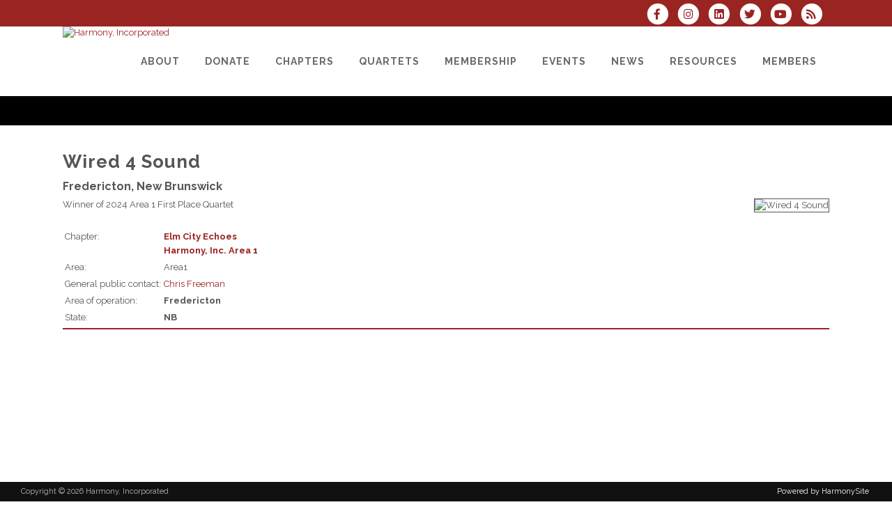

--- FILE ---
content_type: text/html; charset=UTF-8
request_url: https://www.harmonyinc.org/dbpage.php?pg=view&dbase=ensembles&id=7958
body_size: 7721
content:
<!DOCTYPE html>
<html lang="en-US">

<head>
	<meta charset="UTF-8" />
	<meta name="viewport" content="width=device-width, initial-scale=1.0, maximum-scale=5.0, user-scalable=yes" />

	<title>Harmony, Incorporated  - Wired 4 Sound - Elm City Echoes (quartet)</title>
	
	

	<!--[if gte IE 9]>
		<style type="text/css">
			.gradient
			{
				filter: none;
			}
		</style>
	<![endif]-->

	<link rel='stylesheet' href='/brostools/applications/singing/themes/Stockholm/special/validationEngine.jquery.css' type='text/css' media='all' />
<!--<link rel='stylesheet' href='/brostools/special/elegant-icons/style.min.css' type='text/css' media='all' /> no longer needed, now that fontawesome is turned on -->
	<link rel='stylesheet' href='/brostools/applications/singing/themes/Stockholm/special/js_composer.css' type='text/css' media='all' />

	<base href="https://www.harmonyinc.org/" />
<link rel="canonical" href="https://www.harmonyinc.org/dbpage.php?pg=view&dbase=ensembles&id=7958" />
<script type="text/javascript" src="//ajax.googleapis.com/ajax/libs/jquery/1.8.3/jquery.min.js"></script>
<script type="text/javascript" src="/brostools/jquery/jqueryui/js/jquery-ui.js"></script>
<link rel="stylesheet" type="text/css" href="/brostools/jquery/jqueryui/css/jquery-ui.css" >
<script type="text/javascript" src="/brostools/jquery/prettyphoto/js/jquery.prettyPhoto.js"></script>
<link rel="stylesheet" type="text/css" href="/brostools/jquery/prettyphoto/css/prettyPhoto.css" >
<link rel="stylesheet" type="text/css" href="/brostools/jquery/cookieconsent/cookieconsent.css" >
<script type="module" src="/brostools/jquery/cookieconsent/cookieconsent-config.js"></script>
<link rel="stylesheet" type="text/css" href="/brostools/special/brostools.css.php?ext=css&broscolour1=%239a2421&broscolour2=%23dddddd&broscolour3=%23000000&browser=CHROME" >
<link rel="stylesheet" href="https://cdnjs.cloudflare.com/ajax/libs/font-awesome/5.15.4/css/all.min.css" integrity="sha512-1ycn6IcaQQ40/MKBW2W4Rhis/DbILU74C1vSrLJxCq57o941Ym01SwNsOMqvEBFlcgUa6xLiPY/NS5R+E6ztJQ==" crossorigin="anonymous" referrerpolicy="no-referrer">
<script type="text/javascript" src="/brostools/special/customerror.js"></script>
<link rel="stylesheet" type="text/css" href="/brostools/applications/singing/special/styles.css.php?singingcolour1=%239a2421&singingcolour2=%23000000&devicetype=Computer&country=USA&ispeak=1&peakbody=231&flavour=peak-peak&app=1&mp3s=4&attendance=0&assessments=0&stack=0&cart=1&xero=0&productions=0&forgroup=0&showsendemail=1&privacy=0&access=0&bbs=1&band=0&sharing=1&cameraclub=0&performance=1&showprezass=1&giftaid=0&conventions=1&spares=memberships_Spare1" >
<link rel="stylesheet" type="text/css" href="/brostools/applications/singing/themes/Stockholm/special/styles.css.php?singingcolour1=%239a2421&singingcolour2=%23000000&devicetype=Computer&country=USA&ispeak=1&peakbody=231&flavour=peak-peak&app=1&mp3s=4&attendance=0&assessments=0&stack=0&cart=1&xero=0&productions=0&forgroup=0&showsendemail=1&privacy=0&access=0&bbs=1&band=0&sharing=1&cameraclub=0&performance=1&showprezass=1&giftaid=0&conventions=1&spares=memberships_Spare1" >
 
 <style type="text/css">
 <!--
 html { font-size: 14px; }
 -->
 </style>
 
<script type="text/javascript" src="/brostools/applications/singing/special/anchor.js"></script>
 
 <style type="text/css">
 <!--
 .form_row_members_Pronoun
 {
 	display:	table-row;
 }
 
 footer.footer_border_columns .qode_column
 {
 	border-left: 0px solid #000000;
 }
 
 #membericon_315
 {
 font-size:  22px;
 }
 
 /* #12088 :: Stop navigation menu from overlapping logo and wrapping onto 2 lines. */
 @media (max-width: 1215px) {
   #menu-top_menu > li > a {
     padding: 0 10px;
   }
 }
 
 
 /* #16139 :: Move the subheading on the home page above the banner slideshow. */
 #hspage_home .content_inner > .full_width > .full_width_inner
 {
   display: flex;
   flex-direction: column;
 }
 #hspage_home .content_inner > .full_width > .full_width_inner > .main_page_subheading
 {
   font-style: italic;
   margin: 1rem 1rem;
   order: -1;
 }
 /* And add the line "Welcome to Harmony, Incorporated" above it. */
 /* #hspage_home .content_inner > .full_width > .full_width_inner > .main_page_subheading::before
 {
   content: "Welcome to Harmony, Incorporated ";
   display: block;
   margin: 0 1rem 1rem;
 } *7
 
 
 /* #23148 :: Make event calendar more readable. */
 .fc-content {
 /*   background-color: rgba(255, 255, 255, 0.5); */
   margin: 2px 3px;
   padding: 0px;
 }
 .fc-time, .fc-title {
   color: black !important;
   font-size: 12px !important;
   font-weight: bold !important;
 }
 .fc-time {
   font-weight: 900 !important;
   margin-right: 0.3em;
 }
 -->
 </style>
 
<script type="text/javascript" src="/brostools/applications/singing/themes/Stockholm/special/jquery.touchSwipe.min.js"></script>
<script type="text/javascript" src="/brostools/applications/singing/themes/Stockholm/special/plugins.js"></script>
<script type="text/javascript" src="/brostools/applications/singing/themes/Stockholm/special/default_dynamic.js"></script>
<script type="text/javascript" src="/brostools/applications/singing/themes/Stockholm/special/default.js"></script>
<link rel="alternate" type="application/rss+xml" title="Harmony, Incorporated - Events" href="https://www.harmonyinc.org/dbaction.php?action=rss&dbase=events" />
<link rel="alternate" type="application/rss+xml" title="Harmony, Incorporated - News" href="https://www.harmonyinc.org/dbaction.php?action=rss&dbase=uploads" />

		<script type="text/javascript">
			$(document).ready(function()
			{
				$("a[rel^='prettyPhoto']").prettyPhoto
				({
					slideshow:			5000,
					autoplay_slideshow:	false,
					show_title:			false,
					theme:				'facebook', /* pp_default / light_rounded / dark_rounded / light_square / dark_square / facebook */
					deeplinking:		false,
					overlay_gallery:	false,
					social_tools:		false
				});
				
			});
		</script>
		   
		<script type="text/javascript">
			$(document).ready(function()
			{
				$(".broshelp").prepend('<i class="far fa-question-circle" style="padding-right: 0.5em"></i>').css(
				{
					"background-image":		"none",
					"text-indent":			"-0.8em"
				});
			});
		</script>
		   

	<style>
		#mainbody
		{
			overflow-x: visible !important;
		}
		.wrapper_inner
		{
			overflow-x: visible;
		}
	</style>

</head>

<body id="mainbody" class="page page-id-21696 page-template-default select-theme-ver-2.0 wpb-js-composer js-comp-ver-4.4.4 vc_responsive">

<a name="top"></a>

<div class="wrapper pagelevel0" id="hspage_view">
	<div class="wrapper_inner">

		<header class="page_header scrolled_not_transparent has_top scroll_header_top_area  fixed">
			<div class="header_inner clearfix">
				<div class="header_top_bottom_holder">
					<div class="header_top clearfix">
						<div class="container" style="z-index: auto;">
							<div class="container_inner clearfix">
								<div class="left">
									<div class="inner">
										<div class="header-widget widget_text header-left-widget">
											<div class="textwidget">
												
											</div>
										</div>
									</div>
								</div>
								<div class="right">
									<div class="inner">
										<div class="header-widget widget_text header-right-widget">
											<div class="textwidget">
												<div id="header_social_icons"><a href="http://www.facebook.com/HarmonyIncorporated" target="_blank" aria-label="Visit us on Facebook">
		<span class="bros_fontawesome fa-stack fa-2x social_fontawesone_icon"  style="font-size: 1.2em; margin-right: 10px;" title="Visit us on Facebook">
		  <i class="fas fa-circle fa-stack-2x" style="color: white;"></i>
		  <i class="fab fa-facebook-f fa-stack-1x fa-inverse" style="color: #9a2421;"></i>
		</span>
		   </a><a href="http://www.instagram.com/harmonyinc59/?hl=en" target="_blank" aria-label="Follow us on Instagram">
		<span class="bros_fontawesome fa-stack fa-2x social_fontawesone_icon"  style="font-size: 1.2em; margin-right: 10px;" title="Follow us on Instagram">
		  <i class="fas fa-circle fa-stack-2x" style="color: white;"></i>
		  <i class="fab fa-instagram fa-stack-1x fa-inverse" style="color: #9a2421;"></i>
		</span>
		   </a><a href="http://www.linkedin.com/company/harmony-incorporated" target="_blank" aria-label="Connect with us on LinkedIn">
		<span class="bros_fontawesome fa-stack fa-2x social_fontawesone_icon"  style="font-size: 1.2em; margin-right: 10px;" title="Connect with us on LinkedIn">
		  <i class="fas fa-circle fa-stack-2x" style="color: white;"></i>
		  <i class="fab fa-linkedin fa-stack-1x fa-inverse" style="color: #9a2421;"></i>
		</span>
		   </a><a href="https://twitter.com/HarmonyInc" target="_blank" aria-label="Follow us on Twitter">
		<span class="bros_fontawesome fa-stack fa-2x social_fontawesone_icon"  style="font-size: 1.2em; margin-right: 10px;" title="Follow us on Twitter">
		  <i class="fas fa-circle fa-stack-2x" style="color: white;"></i>
		  <i class="fab fa-twitter fa-stack-1x fa-inverse" style="color: #9a2421;"></i>
		</span>
		   </a><a href="http://www.youtube.com/@HarmonyInc59" target="_blank" aria-label="Subscribe to our YouTube channel">
		<span class="bros_fontawesome fa-stack fa-2x social_fontawesone_icon"  style="font-size: 1.2em; margin-right: 10px;" title="Subscribe to our YouTube channel">
		  <i class="fas fa-circle fa-stack-2x" style="color: white;"></i>
		  <i class="fab fa-youtube fa-stack-1x fa-inverse" style="color: #9a2421;"></i>
		</span>
		   </a>
		<script type="text/javascript">
			$(function()
			{
				$("#dialogdialog_link1").dialog
				({
					autoOpen:	false,
					modal:		true,
					width:		600
		 
					, buttons: [
			  
						{
							text:  "OK",
							click: function() { $(this).dialog("close"); }
						},
				  
					]
			  
				});

				$("#dialogdialog_link1").css("max-height", "500px").dialog(
				{
					"resize" : function()
					{
						$(this).css("max-height", "2000px");
					}
				});

				//
				//	Anything <A> that links away from the page, close the dialog on THIS page
				//
				$("#dialogdialog_link1 a[target='_blank']").click(function()
				{
					$("#dialogdialog_link1").dialog("close");
					return true;
				});
		 
				$("#dialog_link1").click(function(e)
				{
			  
					$("#dialogdialog_link1").dialog("open");
		  
					return false;
		  
				});
			  
			});
		</script>

		<div id="dialogdialog_link1" title="Harmony, Incorporated&#039;s Subscribe to Harmony, Incorporated RSS Feeds" style="display: none;">
		An RSS feed (or news feed) is a means by which you can stay informed about what's going on at Harmony, Incorporated without having to regularly visit the website.<br />
		<br />
		To make use of an RSS feed, you need some "feed reader" (or "aggregator") software.  Most modern web browsers have feed readers built in.<br />
		<br />
		   The RSS feeds for Harmony, Incorporated are listed below...<br /><br />Harmony, Incorporated upcoming events:<br /><a href="https://www.harmonyinc.org/dbaction.php?action=rss&dbase=events" target="_blank">https://www.harmonyinc.org/dbaction.php?action=rss&dbase=events</a><br /><br />Harmony, Incorporated news:<br /><a href="https://www.harmonyinc.org/dbaction.php?action=rss&dbase=uploads" target="_blank">https://www.harmonyinc.org/dbaction.php?action=rss&dbase=uploads</a><br /></div>
		  <a id="dialog_link1" href="#" class="footer_rss_icon" aria-label="Subscribe to Harmony, Incorporated RSS Feeds" title="" aria-label="">
		<span class="bros_fontawesome fa-stack fa-2x social_fontawesone_icon"  style="font-size: 1.2em; margin-right: 10px;" title="Subscribe to Harmony, Incorporated RSS Feeds">
		  <i class="fas fa-circle fa-stack-2x" style="color: white;"></i>
		  <i class="fas fa-rss fa-stack-1x fa-inverse" style="color: #9a2421;"></i>
		</span>
		   </a></div>
											</div>
										</div>
									</div>
								</div>
							</div>
						</div>
					</div>
					<div class="header_bottom clearfix">
						<div class="container">
							<div class="container_inner clearfix">
								<div class="header_inner_left">
									
			<div class="mobile_menu_button">
				<span><i class="bros_fontawesome fa  fa-bars "  ></i></span>
			</div>
			   
									<div class="logo_wrapper">
										<div class="q_logo">
											<a href="https://www.harmonyinc.org"><img class="normal" src="commonfiles/harmonyinc/db_uploads/Harmony__Incorporated.png?ver=7207"   style="border-width: 0px; border-style: solid;" alt="Harmony, Incorporated" title="Harmony, Incorporated" loading="lazy" />
<img class="light" src="commonfiles/harmonyinc/db_uploads/Harmony__Incorporated.png?ver=7207"   style="border-width: 0px; border-style: solid;" alt="Harmony, Incorporated" title="Harmony, Incorporated" loading="lazy" />
<img class="dark" src="commonfiles/harmonyinc/db_uploads/Harmony__Incorporated.png?ver=7207"   style="border-width: 0px; border-style: solid;" alt="Harmony, Incorporated" title="Harmony, Incorporated" loading="lazy" />
<img class="sticky" src="commonfiles/harmonyinc/db_uploads/Harmony__Incorporated.png?ver=7207"   style="border-width: 0px; border-style: solid;" alt="Harmony, Incorporated" title="Harmony, Incorporated" loading="lazy" />
</a>
										</div>
										
									</div>
								</div>
								<div class="header_inner_right">
									<div class="side_menu_button_wrapper right">
										<div class="side_menu_button">
										</div>
									</div>
								</div>

								
		<nav class="main_menu drop_down right">
			<ul id="menu-top_menu">
				<li id="navlink_li_374" class="menu-item menu-item-type-post_type menu-item-object-page menu-item-has-children has_sub narrow"><a href="aboutharmony" aria-label="About"><span>About</span><span class="plus"></span></a>

					<div class="second">
						<div class="inner">
							<ul>
								<li id="navlink_li_376" class="menu-item menu-item-type-post_type menu-item-object-page "><a href="aboutharmony" aria-label="About Harmony"><span>About Harmony</span><span class="plus"></span></a></li>
								<li id="navlink_li_422" class="menu-item menu-item-type-post_type menu-item-object-page "><a href="Inclusion-statement" aria-label="Statement of Inclusion"><span>Statement of Inclusion</span><span class="plus"></span></a></li>
								<li id="navlink_li_375" class="menu-item menu-item-type-post_type menu-item-object-page "><a href="history" aria-label="Our Rich History"><span>Our Rich History</span><span class="plus"></span></a></li>
								<li id="navlink_li_377" class="menu-item menu-item-type-post_type menu-item-object-page "><a href="board-asst" aria-label="Organization"><span>Organization</span><span class="plus"></span></a></li>
								<li id="navlink_li_416" class="menu-item menu-item-type-post_type menu-item-object-page "><a href="equity-diversity" aria-label="Equity & Diversity"><span>Equity & Diversity</span><span class="plus"></span></a></li>
								<li id="navlink_li_378" class="menu-item menu-item-type-post_type menu-item-object-page "><a href="dbpage.php?pg=contact" aria-label="Contact Us"><span>Contact Us</span><span class="plus"></span></a></li>

							</ul>
						</div>
					</div>
				</li>
				<li id="navlink_li_362" class="menu-item menu-item-type-post_type menu-item-object-page menu-item-has-children has_sub narrow"><a href="donate" aria-label="Donate"><span>Donate</span><span class="plus"></span></a>

					<div class="second">
						<div class="inner">
							<ul>
								<li id="navlink_li_420" class="menu-item menu-item-type-post_type menu-item-object-page "><a href="whyyougive" aria-label="Why You Give"><span>Why You Give</span><span class="plus"></span></a></li>
								<li id="navlink_li_406" class="menu-item menu-item-type-post_type menu-item-object-page "><a href="donate" aria-label="For Love of Harmony"><span>For Love of Harmony</span><span class="plus"></span></a></li>
								<li id="navlink_li_224" class="menu-item menu-item-type-post_type menu-item-object-page "><a href="donors" aria-label="Our Generous Donors"><span>Our Generous Donors</span><span class="plus"></span></a></li>
								<li id="navlink_li_397" class="menu-item menu-item-type-post_type menu-item-object-page "><a href="1959-society-intent" aria-label="1959 Society Legacy Giving"><span>1959 Society Legacy Giving</span><span class="plus"></span></a></li>
								<li id="navlink_li_391" class="menu-item menu-item-type-post_type menu-item-object-page "><a href="donor-bill-of-rights" aria-label="Donor Bill of Rights"><span>Donor Bill of Rights</span><span class="plus"></span></a></li>
								<li id="navlink_li_407" class="menu-item menu-item-type-post_type menu-item-object-page "><a href="funds-descriptions" aria-label="Fund Descriptions"><span>Fund Descriptions</span><span class="plus"></span></a></li>
								<li id="navlink_li_408" class="menu-item menu-item-type-post_type menu-item-object-page "><a href="donate-to-harmony" aria-label="Make a donation"><span>Make a donation</span><span class="plus"></span></a></li>

							</ul>
						</div>
					</div>
				</li>
				<li id="navlink_li_286" class="menu-item menu-item-type-post_type menu-item-object-page menu-item-has-children has_sub narrow"><a href="chapters" aria-label="Chapters"><span>Chapters</span><span class="plus"></span></a>

					<div class="second">
						<div class="inner">
							<ul>
								<li id="navlink_li_415" class="menu-item menu-item-type-post_type menu-item-object-page "><a href="chapters" aria-label="Find a Chapter"><span>Find a Chapter</span><span class="plus"></span></a></li>
								<li id="navlink_li_327" class="menu-item menu-item-type-post_type menu-item-object-page "><a href="dbpage.php?pg=locatechapter" aria-label="Area Map"><span>Area Map</span><span class="plus"></span></a></li>
								<li id="navlink_li_329" class="menu-item menu-item-type-post_type menu-item-object-page "><a href="dbpage.php?pg=chapter-anniv" aria-label="Chapter Anniversaries"><span>Chapter Anniversaries</span><span class="plus"></span></a></li>
								<li id="navlink_li_330" class="menu-item menu-item-type-post_type menu-item-object-page "><a href="championshipchoruses" aria-label="Championship Choruses"><span>Championship Choruses</span><span class="plus"></span></a></li>
								<li id="navlink_li_336" class="menu-item menu-item-type-post_type menu-item-object-page "><a href="start-a-chapter" aria-label="Start a Chapter"><span>Start a Chapter</span><span class="plus"></span></a></li>
								<li id="navlink_li_331" class="menu-item menu-item-type-post_type menu-item-object-page "><a href="dbpage.php?pg=dirsearch" aria-label="Director Search"><span>Director Search</span><span class="plus"></span></a></li>

							</ul>
						</div>
					</div>
				</li>
				<li id="navlink_li_2" class="menu-item menu-item-type-post_type menu-item-object-page menu-item-has-children has_sub narrow"><a href="qtetdir" aria-label="Quartets"><span>Quartets</span><span class="plus"></span></a>

					<div class="second">
						<div class="inner">
							<ul>
								<li id="navlink_li_414" class="menu-item menu-item-type-post_type menu-item-object-page "><a href="qtetdir" aria-label="Quartet Directory"><span>Quartet Directory</span><span class="plus"></span></a></li>
								<li id="navlink_li_338" class="menu-item menu-item-type-post_type menu-item-object-page "><a href="quartet-info" aria-label="Quartet FAQs & Info"><span>Quartet FAQs & Info</span><span class="plus"></span></a></li>
								<li id="navlink_li_339" class="menu-item menu-item-type-post_type menu-item-object-page "><a href="qpc" aria-label="Quartet Promotion Team"><span>Quartet Promotion Team</span><span class="plus"></span></a></li>
								<li id="navlink_li_341" class="menu-item menu-item-type-post_type menu-item-object-page "><a href="active-queens" aria-label="Active Harmony Queens"><span>Active Harmony Queens</span><span class="plus"></span></a></li>
								<li id="navlink_li_343" class="menu-item menu-item-type-post_type menu-item-object-page "><a href="queenstravelfund" aria-label="Queens Travel Fund"><span>Queens Travel Fund</span><span class="plus"></span></a></li>
								<li id="navlink_li_342" class="menu-item menu-item-type-post_type menu-item-object-page "><a href="ahq" aria-label="Association of Harmony Queens"><span>Association of Harmony Queens</span><span class="plus"></span></a></li>

							</ul>
						</div>
					</div>
				</li>
				<li id="navlink_li_344" class="menu-item menu-item-type-post_type menu-item-object-page menu-item-has-children has_sub narrow"><a href="Harmony" aria-label="Membership"><span>Membership</span><span class="plus"></span></a>

					<div class="second">
						<div class="inner">
							<ul>
								<li id="navlink_li_345" class="menu-item menu-item-type-post_type menu-item-object-page "><a href="whyharmony" aria-label="Why Harmony?"><span>Why Harmony?</span><span class="plus"></span></a></li>
								<li id="navlink_li_346" class="menu-item menu-item-type-post_type menu-item-object-page "><a href="dbpage.php?pg=voice-parts" aria-label="The Voice Parts"><span>The Voice Parts</span><span class="plus"></span></a></li>
								<li id="navlink_li_348" class="menu-item menu-item-type-post_type menu-item-object-page "><a href="dbpage.php?pg=all-about-qtets" aria-label="All About Quartets"><span>All About Quartets</span><span class="plus"></span></a></li>
								<li id="navlink_li_349" class="menu-item menu-item-type-post_type menu-item-object-page "><a href="dbpage.php?pg=all-about-choruses" aria-label="All About Choruses"><span>All About Choruses</span><span class="plus"></span></a></li>
								<li id="navlink_li_351" class="menu-item menu-item-type-post_type menu-item-object-page "><a href="youthevents" aria-label="Youth Events"><span>Youth Events</span><span class="plus"></span></a></li>
								<li id="navlink_li_352" class="menu-item menu-item-type-post_type menu-item-object-page "><a href="minorchords" aria-label="Minor Chords"><span>Minor Chords</span><span class="plus"></span></a></li>

							</ul>
						</div>
					</div>
				</li>
				<li id="navlink_li_360" class="menu-item menu-item-type-post_type menu-item-object-page menu-item-has-children has_sub narrow"><a href="dbpage.php?pg=calendar" aria-label="Events"><span>Events</span><span class="plus"></span></a>

					<div class="second">
						<div class="inner">
							<ul>
								<li id="navlink_li_359" class="menu-item menu-item-type-post_type menu-item-object-page "><a href="acc-info" aria-label="Area Convention & Contests (AC&C)"><span>Area Convention & Contests (AC&C)</span><span class="plus"></span></a></li>
								<li id="navlink_li_361" class="menu-item menu-item-type-post_type menu-item-object-page "><a href="icc2026" aria-label="International Convention & Contests (IC&C)"><span>International Convention & Contests (IC&C)</span><span class="plus"></span></a></li>
								<li id="navlink_li_19" class="menu-item menu-item-type-post_type menu-item-object-page "><a href="dbpage.php?pg=calendar" aria-label="Event Calendar"><span>Event Calendar</span><span class="plus"></span></a></li>
								<li id="navlink_li_419" class="menu-item menu-item-type-post_type menu-item-object-page "><a href="hfw" aria-label="Harmony Fest West"><span>Harmony Fest West</span><span class="plus"></span></a></li>
								<li id="navlink_li_423" class="menu-item menu-item-type-post_type menu-item-object-page "><a href="world-singing-day" aria-label="World Singing Day"><span>World Singing Day</span><span class="plus"></span></a></li>

							</ul>
						</div>
					</div>
				</li>
				<li id="navlink_li_208" class="menu-item menu-item-type-post_type menu-item-object-page menu-item-has-children has_sub narrow"><a href="latestnews" aria-label="News"><span>News</span><span class="plus"></span></a>

					<div class="second">
						<div class="inner">
							<ul>
								<li id="navlink_li_356" class="menu-item menu-item-type-post_type menu-item-object-page "><a href="areanews" aria-label="Area News"><span>Area News</span><span class="plus"></span></a></li>
								<li id="navlink_li_357" class="menu-item menu-item-type-post_type menu-item-object-page "><a href="dbpage.php?pg=pressroom" aria-label="The Press Room"><span>The Press Room</span><span class="plus"></span></a></li>
								<li id="navlink_li_358" class="menu-item menu-item-type-post_type menu-item-object-page "><a href="submitnews" aria-label="Submit Your News"><span>Submit Your News</span><span class="plus"></span></a></li>
								<li id="navlink_li_223" class="menu-item menu-item-type-post_type menu-item-object-page "><a href="HINOTE" aria-label="The HI Note"><span>The HI Note</span><span class="plus"></span></a></li>
								<li id="navlink_li_354" class="menu-item menu-item-type-post_type menu-item-object-page "><a href="the-keynote" aria-label="The Key-Note"><span>The Key-Note</span><span class="plus"></span></a></li>
								<li id="navlink_li_388" class="menu-item menu-item-type-post_type menu-item-object-page "><a href="covidpolicy" aria-label="COVID Policy"><span>COVID Policy</span><span class="plus"></span></a></li>

							</ul>
						</div>
					</div>
				</li>
				<li id="navlink_li_353" class="menu-item menu-item-type-post_type menu-item-object-page menu-item-has-children has_sub narrow"><a  aria-label="Resources"><span>Resources</span><span class="plus"></span></a>

					<div class="second">
						<div class="inner">
							<ul>
								<li id="navlink_li_363" class="menu-item menu-item-type-post_type menu-item-object-page "><a href="arrangers" aria-label="Arrangers"><span>Arrangers</span><span class="plus"></span></a></li>
								<li id="navlink_li_365" class="menu-item menu-item-type-post_type menu-item-object-page "><a href="contest-and-judging" aria-label="Contest & Judging Program"><span>Contest & Judging Program</span><span class="plus"></span></a></li>
								<li id="navlink_li_333" class="menu-item menu-item-type-post_type menu-item-object-page "><a href="oss" aria-label="Official Scoring Summaries"><span>Official Scoring Summaries</span><span class="plus"></span></a></li>
								<li id="navlink_li_369" class="menu-item menu-item-type-post_type menu-item-object-page "><a href="links" aria-label="Helpful Links"><span>Helpful Links</span><span class="plus"></span></a></li>
								<li id="navlink_li_382" class="menu-item menu-item-type-post_type menu-item-object-page "><a href="learning" aria-label="Online Learning Resources"><span>Online Learning Resources</span><span class="plus"></span></a></li>
								<li id="navlink_li_370" class="menu-item menu-item-type-post_type menu-item-object-page "><a href="tracks" aria-label="Learning Tracks"><span>Learning Tracks</span><span class="plus"></span></a></li>
								<li id="navlink_li_372" class="menu-item menu-item-type-post_type menu-item-object-page "><a href="performance" aria-label="Performance Category"><span>Performance Category</span><span class="plus"></span></a></li>
								<li id="navlink_li_373" class="menu-item menu-item-type-post_type menu-item-object-page "><a href="freemusic" aria-label="Public Access Music Downloads"><span>Public Access Music Downloads</span><span class="plus"></span></a></li>

							</ul>
						</div>
					</div>
				</li>
				<li id="navlink_li_206" class="menu-item menu-item-type-post_type menu-item-object-page menu-item-has-children has_sub narrow"><a href="members-only" aria-label="Members"><span>Members</span><span class="plus"></span></a>

					<div class="second">
						<div class="inner">
							<ul>
								<li id="navlink_li_316" class="menu-item menu-item-type-post_type menu-item-object-page "><a href="chapters" aria-label="Choruses"><span>Choruses</span><span class="plus"></span></a></li>
								<li id="navlink_li_317" class="menu-item menu-item-type-post_type menu-item-object-page "><a href="qtetdir" aria-label="Quartets"><span>Quartets</span><span class="plus"></span></a></li>
								<li id="navlink_li_318" class="menu-item menu-item-type-post_type menu-item-object-page "><a href="donated" aria-label="Donate"><span>Donate</span><span class="plus"></span></a></li>

							</ul>
						</div>
					</div>
				</li>

			</ul>
		</nav>
		  
		<nav class="mobile_menu">
			<ul id="menu-top_menu-1">
				<li id="mobile_navlink_li_374" class="menu-item menu-item-type-post_type menu-item-object-page menu-item-has-children has_sub"><a href="aboutharmony"><span>About</span></a><span class="mobile_arrow"><i class="bros_fontawesome fa  fa-angle-right "  ></i><i class="bros_fontawesome fa  fa-angle-down "  ></i></span>

					<ul class="sub_menu">
						<li id="mobile_navlink_li_376" class="menu-item menu-item-type-post_type menu-item-object-page "><a href="aboutharmony"><span>About Harmony</span></a><span class="mobile_arrow"><i class="bros_fontawesome fa  fa-angle-right "  ></i><i class="bros_fontawesome fa  fa-angle-down "  ></i></span></li>
						<li id="mobile_navlink_li_422" class="menu-item menu-item-type-post_type menu-item-object-page "><a href="Inclusion-statement"><span>Statement of Inclusion</span></a><span class="mobile_arrow"><i class="bros_fontawesome fa  fa-angle-right "  ></i><i class="bros_fontawesome fa  fa-angle-down "  ></i></span></li>
						<li id="mobile_navlink_li_375" class="menu-item menu-item-type-post_type menu-item-object-page "><a href="history"><span>Our Rich History</span></a><span class="mobile_arrow"><i class="bros_fontawesome fa  fa-angle-right "  ></i><i class="bros_fontawesome fa  fa-angle-down "  ></i></span></li>
						<li id="mobile_navlink_li_377" class="menu-item menu-item-type-post_type menu-item-object-page "><a href="board-asst"><span>Organization</span></a><span class="mobile_arrow"><i class="bros_fontawesome fa  fa-angle-right "  ></i><i class="bros_fontawesome fa  fa-angle-down "  ></i></span></li>
						<li id="mobile_navlink_li_416" class="menu-item menu-item-type-post_type menu-item-object-page "><a href="equity-diversity"><span>Equity & Diversity</span></a><span class="mobile_arrow"><i class="bros_fontawesome fa  fa-angle-right "  ></i><i class="bros_fontawesome fa  fa-angle-down "  ></i></span></li>
						<li id="mobile_navlink_li_378" class="menu-item menu-item-type-post_type menu-item-object-page "><a href="dbpage.php?pg=contact"><span>Contact Us</span></a><span class="mobile_arrow"><i class="bros_fontawesome fa  fa-angle-right "  ></i><i class="bros_fontawesome fa  fa-angle-down "  ></i></span></li>

					</ul>
				</li>
				<li id="mobile_navlink_li_362" class="menu-item menu-item-type-post_type menu-item-object-page menu-item-has-children has_sub"><a href="donate"><span>Donate</span></a><span class="mobile_arrow"><i class="bros_fontawesome fa  fa-angle-right "  ></i><i class="bros_fontawesome fa  fa-angle-down "  ></i></span>

					<ul class="sub_menu">
						<li id="mobile_navlink_li_420" class="menu-item menu-item-type-post_type menu-item-object-page "><a href="whyyougive"><span>Why You Give</span></a><span class="mobile_arrow"><i class="bros_fontawesome fa  fa-angle-right "  ></i><i class="bros_fontawesome fa  fa-angle-down "  ></i></span></li>
						<li id="mobile_navlink_li_406" class="menu-item menu-item-type-post_type menu-item-object-page "><a href="donate"><span>For Love of Harmony</span></a><span class="mobile_arrow"><i class="bros_fontawesome fa  fa-angle-right "  ></i><i class="bros_fontawesome fa  fa-angle-down "  ></i></span></li>
						<li id="mobile_navlink_li_224" class="menu-item menu-item-type-post_type menu-item-object-page "><a href="donors"><span>Our Generous Donors</span></a><span class="mobile_arrow"><i class="bros_fontawesome fa  fa-angle-right "  ></i><i class="bros_fontawesome fa  fa-angle-down "  ></i></span></li>
						<li id="mobile_navlink_li_397" class="menu-item menu-item-type-post_type menu-item-object-page "><a href="1959-society-intent"><span>1959 Society Legacy Giving</span></a><span class="mobile_arrow"><i class="bros_fontawesome fa  fa-angle-right "  ></i><i class="bros_fontawesome fa  fa-angle-down "  ></i></span></li>
						<li id="mobile_navlink_li_391" class="menu-item menu-item-type-post_type menu-item-object-page "><a href="donor-bill-of-rights"><span>Donor Bill of Rights</span></a><span class="mobile_arrow"><i class="bros_fontawesome fa  fa-angle-right "  ></i><i class="bros_fontawesome fa  fa-angle-down "  ></i></span></li>
						<li id="mobile_navlink_li_407" class="menu-item menu-item-type-post_type menu-item-object-page "><a href="funds-descriptions"><span>Fund Descriptions</span></a><span class="mobile_arrow"><i class="bros_fontawesome fa  fa-angle-right "  ></i><i class="bros_fontawesome fa  fa-angle-down "  ></i></span></li>
						<li id="mobile_navlink_li_408" class="menu-item menu-item-type-post_type menu-item-object-page "><a href="donate-to-harmony"><span>Make a donation</span></a><span class="mobile_arrow"><i class="bros_fontawesome fa  fa-angle-right "  ></i><i class="bros_fontawesome fa  fa-angle-down "  ></i></span></li>

					</ul>
				</li>
				<li id="mobile_navlink_li_286" class="menu-item menu-item-type-post_type menu-item-object-page menu-item-has-children has_sub"><a href="chapters"><span>Chapters</span></a><span class="mobile_arrow"><i class="bros_fontawesome fa  fa-angle-right "  ></i><i class="bros_fontawesome fa  fa-angle-down "  ></i></span>

					<ul class="sub_menu">
						<li id="mobile_navlink_li_415" class="menu-item menu-item-type-post_type menu-item-object-page "><a href="chapters"><span>Find a Chapter</span></a><span class="mobile_arrow"><i class="bros_fontawesome fa  fa-angle-right "  ></i><i class="bros_fontawesome fa  fa-angle-down "  ></i></span></li>
						<li id="mobile_navlink_li_327" class="menu-item menu-item-type-post_type menu-item-object-page "><a href="dbpage.php?pg=locatechapter"><span>Area Map</span></a><span class="mobile_arrow"><i class="bros_fontawesome fa  fa-angle-right "  ></i><i class="bros_fontawesome fa  fa-angle-down "  ></i></span></li>
						<li id="mobile_navlink_li_329" class="menu-item menu-item-type-post_type menu-item-object-page "><a href="dbpage.php?pg=chapter-anniv"><span>Chapter Anniversaries</span></a><span class="mobile_arrow"><i class="bros_fontawesome fa  fa-angle-right "  ></i><i class="bros_fontawesome fa  fa-angle-down "  ></i></span></li>
						<li id="mobile_navlink_li_330" class="menu-item menu-item-type-post_type menu-item-object-page "><a href="championshipchoruses"><span>Championship Choruses</span></a><span class="mobile_arrow"><i class="bros_fontawesome fa  fa-angle-right "  ></i><i class="bros_fontawesome fa  fa-angle-down "  ></i></span></li>
						<li id="mobile_navlink_li_336" class="menu-item menu-item-type-post_type menu-item-object-page "><a href="start-a-chapter"><span>Start a Chapter</span></a><span class="mobile_arrow"><i class="bros_fontawesome fa  fa-angle-right "  ></i><i class="bros_fontawesome fa  fa-angle-down "  ></i></span></li>
						<li id="mobile_navlink_li_331" class="menu-item menu-item-type-post_type menu-item-object-page "><a href="dbpage.php?pg=dirsearch"><span>Director Search</span></a><span class="mobile_arrow"><i class="bros_fontawesome fa  fa-angle-right "  ></i><i class="bros_fontawesome fa  fa-angle-down "  ></i></span></li>

					</ul>
				</li>
				<li id="mobile_navlink_li_2" class="menu-item menu-item-type-post_type menu-item-object-page menu-item-has-children has_sub"><a href="qtetdir"><span>Quartets</span></a><span class="mobile_arrow"><i class="bros_fontawesome fa  fa-angle-right "  ></i><i class="bros_fontawesome fa  fa-angle-down "  ></i></span>

					<ul class="sub_menu">
						<li id="mobile_navlink_li_414" class="menu-item menu-item-type-post_type menu-item-object-page "><a href="qtetdir"><span>Quartet Directory</span></a><span class="mobile_arrow"><i class="bros_fontawesome fa  fa-angle-right "  ></i><i class="bros_fontawesome fa  fa-angle-down "  ></i></span></li>
						<li id="mobile_navlink_li_338" class="menu-item menu-item-type-post_type menu-item-object-page "><a href="quartet-info"><span>Quartet FAQs & Info</span></a><span class="mobile_arrow"><i class="bros_fontawesome fa  fa-angle-right "  ></i><i class="bros_fontawesome fa  fa-angle-down "  ></i></span></li>
						<li id="mobile_navlink_li_339" class="menu-item menu-item-type-post_type menu-item-object-page "><a href="qpc"><span>Quartet Promotion Team</span></a><span class="mobile_arrow"><i class="bros_fontawesome fa  fa-angle-right "  ></i><i class="bros_fontawesome fa  fa-angle-down "  ></i></span></li>
						<li id="mobile_navlink_li_341" class="menu-item menu-item-type-post_type menu-item-object-page "><a href="active-queens"><span>Active Harmony Queens</span></a><span class="mobile_arrow"><i class="bros_fontawesome fa  fa-angle-right "  ></i><i class="bros_fontawesome fa  fa-angle-down "  ></i></span></li>
						<li id="mobile_navlink_li_343" class="menu-item menu-item-type-post_type menu-item-object-page "><a href="queenstravelfund"><span>Queens Travel Fund</span></a><span class="mobile_arrow"><i class="bros_fontawesome fa  fa-angle-right "  ></i><i class="bros_fontawesome fa  fa-angle-down "  ></i></span></li>
						<li id="mobile_navlink_li_342" class="menu-item menu-item-type-post_type menu-item-object-page "><a href="ahq"><span>Association of Harmony Queens</span></a><span class="mobile_arrow"><i class="bros_fontawesome fa  fa-angle-right "  ></i><i class="bros_fontawesome fa  fa-angle-down "  ></i></span></li>

					</ul>
				</li>
				<li id="mobile_navlink_li_344" class="menu-item menu-item-type-post_type menu-item-object-page menu-item-has-children has_sub"><a href="Harmony"><span>Membership</span></a><span class="mobile_arrow"><i class="bros_fontawesome fa  fa-angle-right "  ></i><i class="bros_fontawesome fa  fa-angle-down "  ></i></span>

					<ul class="sub_menu">
						<li id="mobile_navlink_li_345" class="menu-item menu-item-type-post_type menu-item-object-page "><a href="whyharmony"><span>Why Harmony?</span></a><span class="mobile_arrow"><i class="bros_fontawesome fa  fa-angle-right "  ></i><i class="bros_fontawesome fa  fa-angle-down "  ></i></span></li>
						<li id="mobile_navlink_li_346" class="menu-item menu-item-type-post_type menu-item-object-page "><a href="dbpage.php?pg=voice-parts"><span>The Voice Parts</span></a><span class="mobile_arrow"><i class="bros_fontawesome fa  fa-angle-right "  ></i><i class="bros_fontawesome fa  fa-angle-down "  ></i></span></li>
						<li id="mobile_navlink_li_348" class="menu-item menu-item-type-post_type menu-item-object-page "><a href="dbpage.php?pg=all-about-qtets"><span>All About Quartets</span></a><span class="mobile_arrow"><i class="bros_fontawesome fa  fa-angle-right "  ></i><i class="bros_fontawesome fa  fa-angle-down "  ></i></span></li>
						<li id="mobile_navlink_li_349" class="menu-item menu-item-type-post_type menu-item-object-page "><a href="dbpage.php?pg=all-about-choruses"><span>All About Choruses</span></a><span class="mobile_arrow"><i class="bros_fontawesome fa  fa-angle-right "  ></i><i class="bros_fontawesome fa  fa-angle-down "  ></i></span></li>
						<li id="mobile_navlink_li_351" class="menu-item menu-item-type-post_type menu-item-object-page "><a href="youthevents"><span>Youth Events</span></a><span class="mobile_arrow"><i class="bros_fontawesome fa  fa-angle-right "  ></i><i class="bros_fontawesome fa  fa-angle-down "  ></i></span></li>
						<li id="mobile_navlink_li_352" class="menu-item menu-item-type-post_type menu-item-object-page "><a href="minorchords"><span>Minor Chords</span></a><span class="mobile_arrow"><i class="bros_fontawesome fa  fa-angle-right "  ></i><i class="bros_fontawesome fa  fa-angle-down "  ></i></span></li>

					</ul>
				</li>
				<li id="mobile_navlink_li_360" class="menu-item menu-item-type-post_type menu-item-object-page menu-item-has-children has_sub"><a href="dbpage.php?pg=calendar"><span>Events</span></a><span class="mobile_arrow"><i class="bros_fontawesome fa  fa-angle-right "  ></i><i class="bros_fontawesome fa  fa-angle-down "  ></i></span>

					<ul class="sub_menu">
						<li id="mobile_navlink_li_359" class="menu-item menu-item-type-post_type menu-item-object-page "><a href="acc-info"><span>Area Convention & Contests (AC&C)</span></a><span class="mobile_arrow"><i class="bros_fontawesome fa  fa-angle-right "  ></i><i class="bros_fontawesome fa  fa-angle-down "  ></i></span></li>
						<li id="mobile_navlink_li_361" class="menu-item menu-item-type-post_type menu-item-object-page "><a href="icc2026"><span>International Convention & Contests (IC&C)</span></a><span class="mobile_arrow"><i class="bros_fontawesome fa  fa-angle-right "  ></i><i class="bros_fontawesome fa  fa-angle-down "  ></i></span></li>
						<li id="mobile_navlink_li_19" class="menu-item menu-item-type-post_type menu-item-object-page "><a href="dbpage.php?pg=calendar"><span>Event Calendar</span></a><span class="mobile_arrow"><i class="bros_fontawesome fa  fa-angle-right "  ></i><i class="bros_fontawesome fa  fa-angle-down "  ></i></span></li>
						<li id="mobile_navlink_li_419" class="menu-item menu-item-type-post_type menu-item-object-page "><a href="hfw"><span>Harmony Fest West</span></a><span class="mobile_arrow"><i class="bros_fontawesome fa  fa-angle-right "  ></i><i class="bros_fontawesome fa  fa-angle-down "  ></i></span></li>
						<li id="mobile_navlink_li_423" class="menu-item menu-item-type-post_type menu-item-object-page "><a href="world-singing-day"><span>World Singing Day</span></a><span class="mobile_arrow"><i class="bros_fontawesome fa  fa-angle-right "  ></i><i class="bros_fontawesome fa  fa-angle-down "  ></i></span></li>

					</ul>
				</li>
				<li id="mobile_navlink_li_208" class="menu-item menu-item-type-post_type menu-item-object-page menu-item-has-children has_sub"><a href="latestnews"><span>News</span></a><span class="mobile_arrow"><i class="bros_fontawesome fa  fa-angle-right "  ></i><i class="bros_fontawesome fa  fa-angle-down "  ></i></span>

					<ul class="sub_menu">
						<li id="mobile_navlink_li_356" class="menu-item menu-item-type-post_type menu-item-object-page "><a href="areanews"><span>Area News</span></a><span class="mobile_arrow"><i class="bros_fontawesome fa  fa-angle-right "  ></i><i class="bros_fontawesome fa  fa-angle-down "  ></i></span></li>
						<li id="mobile_navlink_li_357" class="menu-item menu-item-type-post_type menu-item-object-page "><a href="dbpage.php?pg=pressroom"><span>The Press Room</span></a><span class="mobile_arrow"><i class="bros_fontawesome fa  fa-angle-right "  ></i><i class="bros_fontawesome fa  fa-angle-down "  ></i></span></li>
						<li id="mobile_navlink_li_358" class="menu-item menu-item-type-post_type menu-item-object-page "><a href="submitnews"><span>Submit Your News</span></a><span class="mobile_arrow"><i class="bros_fontawesome fa  fa-angle-right "  ></i><i class="bros_fontawesome fa  fa-angle-down "  ></i></span></li>
						<li id="mobile_navlink_li_223" class="menu-item menu-item-type-post_type menu-item-object-page "><a href="HINOTE"><span>The HI Note</span></a><span class="mobile_arrow"><i class="bros_fontawesome fa  fa-angle-right "  ></i><i class="bros_fontawesome fa  fa-angle-down "  ></i></span></li>
						<li id="mobile_navlink_li_354" class="menu-item menu-item-type-post_type menu-item-object-page "><a href="the-keynote"><span>The Key-Note</span></a><span class="mobile_arrow"><i class="bros_fontawesome fa  fa-angle-right "  ></i><i class="bros_fontawesome fa  fa-angle-down "  ></i></span></li>
						<li id="mobile_navlink_li_388" class="menu-item menu-item-type-post_type menu-item-object-page "><a href="covidpolicy"><span>COVID Policy</span></a><span class="mobile_arrow"><i class="bros_fontawesome fa  fa-angle-right "  ></i><i class="bros_fontawesome fa  fa-angle-down "  ></i></span></li>

					</ul>
				</li>
				<li id="mobile_navlink_li_353" class="menu-item menu-item-type-post_type menu-item-object-page menu-item-has-children has_sub"><a ><span>Resources</span></a><span class="mobile_arrow"><i class="bros_fontawesome fa  fa-angle-right "  ></i><i class="bros_fontawesome fa  fa-angle-down "  ></i></span>

					<ul class="sub_menu">
						<li id="mobile_navlink_li_363" class="menu-item menu-item-type-post_type menu-item-object-page "><a href="arrangers"><span>Arrangers</span></a><span class="mobile_arrow"><i class="bros_fontawesome fa  fa-angle-right "  ></i><i class="bros_fontawesome fa  fa-angle-down "  ></i></span></li>
						<li id="mobile_navlink_li_365" class="menu-item menu-item-type-post_type menu-item-object-page "><a href="contest-and-judging"><span>Contest & Judging Program</span></a><span class="mobile_arrow"><i class="bros_fontawesome fa  fa-angle-right "  ></i><i class="bros_fontawesome fa  fa-angle-down "  ></i></span></li>
						<li id="mobile_navlink_li_333" class="menu-item menu-item-type-post_type menu-item-object-page "><a href="oss"><span>Official Scoring Summaries</span></a><span class="mobile_arrow"><i class="bros_fontawesome fa  fa-angle-right "  ></i><i class="bros_fontawesome fa  fa-angle-down "  ></i></span></li>
						<li id="mobile_navlink_li_369" class="menu-item menu-item-type-post_type menu-item-object-page "><a href="links"><span>Helpful Links</span></a><span class="mobile_arrow"><i class="bros_fontawesome fa  fa-angle-right "  ></i><i class="bros_fontawesome fa  fa-angle-down "  ></i></span></li>
						<li id="mobile_navlink_li_382" class="menu-item menu-item-type-post_type menu-item-object-page "><a href="learning"><span>Online Learning Resources</span></a><span class="mobile_arrow"><i class="bros_fontawesome fa  fa-angle-right "  ></i><i class="bros_fontawesome fa  fa-angle-down "  ></i></span></li>
						<li id="mobile_navlink_li_370" class="menu-item menu-item-type-post_type menu-item-object-page "><a href="tracks"><span>Learning Tracks</span></a><span class="mobile_arrow"><i class="bros_fontawesome fa  fa-angle-right "  ></i><i class="bros_fontawesome fa  fa-angle-down "  ></i></span></li>
						<li id="mobile_navlink_li_372" class="menu-item menu-item-type-post_type menu-item-object-page "><a href="performance"><span>Performance Category</span></a><span class="mobile_arrow"><i class="bros_fontawesome fa  fa-angle-right "  ></i><i class="bros_fontawesome fa  fa-angle-down "  ></i></span></li>
						<li id="mobile_navlink_li_373" class="menu-item menu-item-type-post_type menu-item-object-page "><a href="freemusic"><span>Public Access Music Downloads</span></a><span class="mobile_arrow"><i class="bros_fontawesome fa  fa-angle-right "  ></i><i class="bros_fontawesome fa  fa-angle-down "  ></i></span></li>

					</ul>
				</li>
				<li id="mobile_navlink_li_206" class="menu-item menu-item-type-post_type menu-item-object-page menu-item-has-children has_sub"><a href="members-only"><span>Members</span></a><span class="mobile_arrow"><i class="bros_fontawesome fa  fa-angle-right "  ></i><i class="bros_fontawesome fa  fa-angle-down "  ></i></span>

					<ul class="sub_menu">
						<li id="mobile_navlink_li_316" class="menu-item menu-item-type-post_type menu-item-object-page "><a href="chapters"><span>Choruses</span></a><span class="mobile_arrow"><i class="bros_fontawesome fa  fa-angle-right "  ></i><i class="bros_fontawesome fa  fa-angle-down "  ></i></span></li>
						<li id="mobile_navlink_li_317" class="menu-item menu-item-type-post_type menu-item-object-page "><a href="qtetdir"><span>Quartets</span></a><span class="mobile_arrow"><i class="bros_fontawesome fa  fa-angle-right "  ></i><i class="bros_fontawesome fa  fa-angle-down "  ></i></span></li>
						<li id="mobile_navlink_li_318" class="menu-item menu-item-type-post_type menu-item-object-page "><a href="donated"><span>Donate</span></a><span class="mobile_arrow"><i class="bros_fontawesome fa  fa-angle-right "  ></i><i class="bros_fontawesome fa  fa-angle-down "  ></i></span></li>

					</ul>
				</li>

			</ul>
		</nav>
		  

							</div>
						</div>
					</div>
				</div>
			</div>
		</header>

		<main id="main-content">
			<div class="content content_top_margin">
				<div class="content_inner  ">

					
			<div class="title_outer title_without_animation">
				<div class="title position_left standard_title with_background_color topbarcolor2">
					<div class="image not_responsive"></div>
					<div class="title_holder">
						<div class="container">
							<div class="container_inner clearfix">
								<div class="title_subtitle_holder">
									<div class="title_subtitle_holder_inner">
										<h1><span></span></h1>
									</div>
								</div>
							</div>
						</div>
					</div>
				</div>
			</div>
			 

					<div class="container container_main">
						<div class="container_inner default_template_holder clearfix" >
							<div class="vc_row wpb_row section vc_row-fluid" style='padding-top:20px; text-align:left;'>
								<div class="full_section_inner clearfix">
									<div class="vc_col-sm-12 wpb_column vc_column_container ">
										<div class="wpb_wrapper">

											<script type="text/javascript" src="/brostools/jquery/jqueryui/js/jquery-ui-timepicker-addon.js"></script>
<link rel="stylesheet" type="text/css" href="/brostools/jquery/jqueryui/css/jquery-ui-timepicker-addon.css" >
<script type="text/javascript" src="/brostools/jquery/jqueryui/js/jquery-ui-sliderAccess.js"></script>
<h2>Wired 4 Sound</h2><h3>Fredericton, New Brunswick</h3><div style="float: right;"><img width="300" src="commonfiles/almcity/db_uploads/Wired_4_Sound_photo_1731622017207.png"   style="border-width: 1px; border-style: solid;" alt="Wired 4 Sound" title="Wired 4 Sound" loading="lazy" /></div><div>Winner of 2024 Area 1 First Place Quartet</div>
		<table class="brostableresp">
		 <tr><td colspan="2">&nbsp;</td></tr>
			<tr class="stdview_ensembles_Club">
				<td valign="top">Chapter:</td>
				<td valign="top"><b><a href="dbpage.php?pg=view&dbase=clubs&id=1243">Elm City Echoes</a><br><a href="dbpage.php?pg=view&dbase=clubs&id=1238">Harmony, Inc. Area 1</a></b></td>
			</tr>
			   
				<tr>
					<td>Area:</td>
					<td>Area1</td>
				</tr>
				 
		<tr>
			<td>General public contact:</td>
			<td><a href="dbpage.php?pg=view&dbase=members&id=78163">Chris Freeman</a></td>
		</tr>
		   
			<tr class="stdview_ensembles_RehearsalTime">
				<td valign="top">Area of operation:</td>
				<td valign="top"><b>Fredericton</b></td>
			</tr>
			   
			<tr class="stdview_ensembles_RehearsalVenue">
				<td valign="top">State:</td>
				<td valign="top"><b>NB</b></td>
			</tr>
			   </table><hr class="hozline" size="2" style="height: 2px; width: 100%; margin: 2px 0 2px 0;">

										</div>
									</div>
								</div>
							</div>
						</div>
					</div>
				</div>
			</div>
		</main>

		<footer class="footer_border_columns">
			
			<div id="copyrights">
				<div id="iconsbox">
					<span id="harmonysitepowerfooter"><a href="https://www.harmonysite.com" target="_blank">Powered by HarmonySite</a></span>&nbsp; 
				</div>
				Copyright &copy; 2026 Harmony, Incorporated
			</div>
			   
			<div id="hiddenlogin"></div>
		</footer>

		<div id="hs_logo">
			<a href="https://www.harmonysite.com" target="_blank"><img width="250" src="/brostools/applications/singing/images/harmonysite.png"   style="border-width: 0px; border-style: solid;" alt="Powered by HarmonySite" title="Powered by HarmonySite" loading="lazy" /></a><div id="hsprivacy_links"><a href="dbpage.php?pg=webprivacy">Harmony, Incorporated Privacy Policy</a> | <a href="https://harmonysite.freshdesk.com/support/solutions/articles//43000482706-harmonysite-virtual-creations-data-protection-policy" target="_blank">HarmonySite Data Protection Policy</a></div>
		</div>

	</div>
</div>


			<script async src="https://www.googletagmanager.com/gtag/js?id=G-7H2CR82VSS"></script>
			<script>
				window.dataLayer = window.dataLayer || [];
				function gtag(){dataLayer.push(arguments);}
				gtag("js", new Date());
				gtag("config", "G-7H2CR82VSS");
			</script>
			   

</body>
</html>
